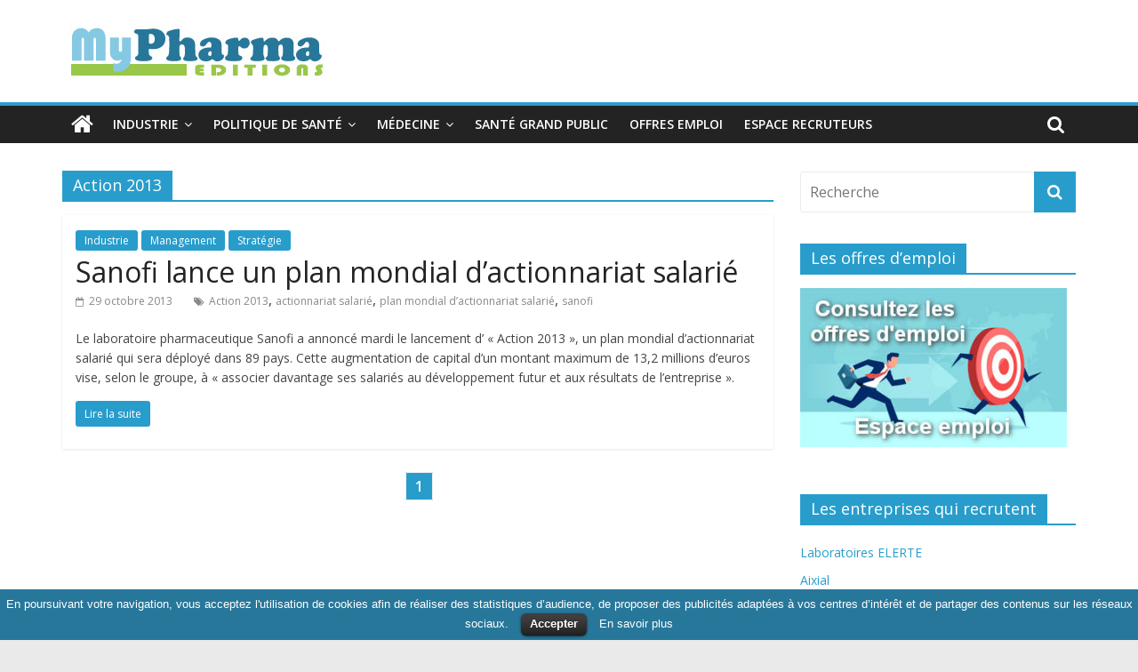

--- FILE ---
content_type: text/html; charset=UTF-8
request_url: https://www.mypharma-editions.com/tags/action-2013
body_size: 9682
content:
<!DOCTYPE html>
<html lang="fr-FR"
	prefix="og: https://ogp.me/ns#" >
<head>
	<meta charset="UTF-8"/>
	<meta name="viewport" content="width=device-width, initial-scale=1">
	<link rel="profile" href="http://gmpg.org/xfn/11"/>
	<title>Action 2013 | MyPharma Editions</title>

		<!-- All in One SEO 4.0.18 -->
		<meta name="description" content="#"/>
		<link rel="canonical" href="https://www.mypharma-editions.com/tags/action-2013" />
		<script type="application/ld+json" class="aioseo-schema">
			{"@context":"https:\/\/schema.org","@graph":[{"@type":"WebSite","@id":"https:\/\/www.mypharma-editions.com\/#website","url":"https:\/\/www.mypharma-editions.com\/","name":"MyPharma Editions","description":"L'Info Industrie & Politique de Sant\u00e9","publisher":{"@id":"https:\/\/www.mypharma-editions.com\/#organization"}},{"@type":"Organization","@id":"https:\/\/www.mypharma-editions.com\/#organization","name":"MyPharma Editions","url":"https:\/\/www.mypharma-editions.com\/","logo":{"@type":"ImageObject","@id":"https:\/\/www.mypharma-editions.com\/#organizationLogo","url":"https:\/\/www.mypharma-editions.com\/wordpress\/wp-content\/uploads\/2023\/01\/logo_mpe.jpg","width":"300","height":"70"},"image":{"@id":"https:\/\/www.mypharma-editions.com\/#organizationLogo"}},{"@type":"BreadcrumbList","@id":"https:\/\/www.mypharma-editions.com\/tags\/action-2013\/#breadcrumblist","itemListElement":[{"@type":"ListItem","@id":"https:\/\/www.mypharma-editions.com\/#listItem","position":"1","item":{"@id":"https:\/\/www.mypharma-editions.com\/#item","name":"Accueil","description":"MyPharma Editions propose l'essentiel de l'actualit\u00e9 et des offres d'emploi des secteurs de l'industrie pharmaceutique, des biotechs et de la recherche.","url":"https:\/\/www.mypharma-editions.com\/"},"nextItem":"https:\/\/www.mypharma-editions.com\/tags\/action-2013#listItem"},{"@type":"ListItem","@id":"https:\/\/www.mypharma-editions.com\/tags\/action-2013#listItem","position":"2","item":{"@id":"https:\/\/www.mypharma-editions.com\/tags\/action-2013#item","name":"Action 2013","description":"#","url":"https:\/\/www.mypharma-editions.com\/tags\/action-2013"},"previousItem":"https:\/\/www.mypharma-editions.com\/#listItem"}]},{"@type":"CollectionPage","@id":"https:\/\/www.mypharma-editions.com\/tags\/action-2013\/#collectionpage","url":"https:\/\/www.mypharma-editions.com\/tags\/action-2013\/","name":"Action 2013 | MyPharma Editions","description":"#","inLanguage":"fr-FR","isPartOf":{"@id":"https:\/\/www.mypharma-editions.com\/#website"},"breadcrumb":{"@id":"https:\/\/www.mypharma-editions.com\/tags\/action-2013\/#breadcrumblist"}}]}
		</script>
		<!-- All in One SEO -->

<link rel='dns-prefetch' href='//fonts.googleapis.com' />
<link rel='dns-prefetch' href='//s.w.org' />
<link rel="alternate" type="application/rss+xml" title="MyPharma Editions &raquo; Flux" href="https://www.mypharma-editions.com/feed" />
<link rel="alternate" type="application/rss+xml" title="MyPharma Editions &raquo; Flux des commentaires" href="https://www.mypharma-editions.com/comments/feed" />
<link rel="alternate" type="application/rss+xml" title="MyPharma Editions &raquo; Flux de l’étiquette Action 2013" href="https://www.mypharma-editions.com/tags/action-2013/feed" />
		<script type="text/javascript">
			window._wpemojiSettings = {"baseUrl":"https:\/\/s.w.org\/images\/core\/emoji\/11\/72x72\/","ext":".png","svgUrl":"https:\/\/s.w.org\/images\/core\/emoji\/11\/svg\/","svgExt":".svg","source":{"concatemoji":"https:\/\/www.mypharma-editions.com\/wordpress\/wp-includes\/js\/wp-emoji-release.min.js?ver=5.0.18"}};
			!function(e,a,t){var n,r,o,i=a.createElement("canvas"),p=i.getContext&&i.getContext("2d");function s(e,t){var a=String.fromCharCode;p.clearRect(0,0,i.width,i.height),p.fillText(a.apply(this,e),0,0);e=i.toDataURL();return p.clearRect(0,0,i.width,i.height),p.fillText(a.apply(this,t),0,0),e===i.toDataURL()}function c(e){var t=a.createElement("script");t.src=e,t.defer=t.type="text/javascript",a.getElementsByTagName("head")[0].appendChild(t)}for(o=Array("flag","emoji"),t.supports={everything:!0,everythingExceptFlag:!0},r=0;r<o.length;r++)t.supports[o[r]]=function(e){if(!p||!p.fillText)return!1;switch(p.textBaseline="top",p.font="600 32px Arial",e){case"flag":return s([55356,56826,55356,56819],[55356,56826,8203,55356,56819])?!1:!s([55356,57332,56128,56423,56128,56418,56128,56421,56128,56430,56128,56423,56128,56447],[55356,57332,8203,56128,56423,8203,56128,56418,8203,56128,56421,8203,56128,56430,8203,56128,56423,8203,56128,56447]);case"emoji":return!s([55358,56760,9792,65039],[55358,56760,8203,9792,65039])}return!1}(o[r]),t.supports.everything=t.supports.everything&&t.supports[o[r]],"flag"!==o[r]&&(t.supports.everythingExceptFlag=t.supports.everythingExceptFlag&&t.supports[o[r]]);t.supports.everythingExceptFlag=t.supports.everythingExceptFlag&&!t.supports.flag,t.DOMReady=!1,t.readyCallback=function(){t.DOMReady=!0},t.supports.everything||(n=function(){t.readyCallback()},a.addEventListener?(a.addEventListener("DOMContentLoaded",n,!1),e.addEventListener("load",n,!1)):(e.attachEvent("onload",n),a.attachEvent("onreadystatechange",function(){"complete"===a.readyState&&t.readyCallback()})),(n=t.source||{}).concatemoji?c(n.concatemoji):n.wpemoji&&n.twemoji&&(c(n.twemoji),c(n.wpemoji)))}(window,document,window._wpemojiSettings);
		</script>
		<style type="text/css">
img.wp-smiley,
img.emoji {
	display: inline !important;
	border: none !important;
	box-shadow: none !important;
	height: 1em !important;
	width: 1em !important;
	margin: 0 .07em !important;
	vertical-align: -0.1em !important;
	background: none !important;
	padding: 0 !important;
}
</style>
<link rel='stylesheet' id='wp-block-library-css'  href='https://www.mypharma-editions.com/wordpress/wp-includes/css/dist/block-library/style.min.css?ver=5.0.18' type='text/css' media='all' />
<link rel='stylesheet' id='wp-block-library-theme-css'  href='https://www.mypharma-editions.com/wordpress/wp-includes/css/dist/block-library/theme.min.css?ver=5.0.18' type='text/css' media='all' />
<link rel='stylesheet' id='cookielawinfo-style-css'  href='https://www.mypharma-editions.com/wordpress/wp-content/plugins/cookie-law-info/css/cli-style.css?ver=1.5.3' type='text/css' media='all' />
<link rel='stylesheet' id='wp-pagenavi-css'  href='https://www.mypharma-editions.com/wordpress/wp-content/plugins/wp-pagenavi/pagenavi-css.css?ver=2.70' type='text/css' media='all' />
<link rel='stylesheet' id='chld_thm_cfg_parent-css'  href='https://www.mypharma-editions.com/wordpress/wp-content/themes/colormag/style.css?ver=5.0.18' type='text/css' media='all' />
<link rel='stylesheet' id='colormag_google_fonts-css'  href='//fonts.googleapis.com/css?family=Open+Sans%3A400%2C600&#038;ver=5.0.18' type='text/css' media='all' />
<link rel='stylesheet' id='colormag_style-css'  href='https://www.mypharma-editions.com/wordpress/wp-content/themes/colormag-child/style.css?ver=5.0.18' type='text/css' media='all' />
<link rel='stylesheet' id='colormag-fontawesome-css'  href='https://www.mypharma-editions.com/wordpress/wp-content/themes/colormag/fontawesome/css/font-awesome.css?ver=4.2.1' type='text/css' media='all' />
<script type='text/javascript' src='https://www.mypharma-editions.com/wordpress/wp-includes/js/jquery/jquery.js?ver=1.12.4'></script>
<script type='text/javascript' src='https://www.mypharma-editions.com/wordpress/wp-includes/js/jquery/jquery-migrate.min.js?ver=1.4.1'></script>
<script type='text/javascript' src='https://www.mypharma-editions.com/wordpress/wp-content/plugins/cookie-law-info/js/cookielawinfo.js?ver=1.5.3'></script>
<!--[if lte IE 8]>
<script type='text/javascript' src='https://www.mypharma-editions.com/wordpress/wp-content/themes/colormag/js/html5shiv.min.js?ver=5.0.18'></script>
<![endif]-->
<link rel='https://api.w.org/' href='https://www.mypharma-editions.com/wp-json/' />
<link rel="EditURI" type="application/rsd+xml" title="RSD" href="https://www.mypharma-editions.com/wordpress/xmlrpc.php?rsd" />
<meta name="generator" content="WordPress 5.0.18" />

		<!-- GA Google Analytics @ https://m0n.co/ga -->
		<script async src="https://www.googletagmanager.com/gtag/js?id=UA-1623472-8"></script>
		<script>
			window.dataLayer = window.dataLayer || [];
			function gtag(){dataLayer.push(arguments);}
			gtag('js', new Date());
			gtag('config', 'UA-1623472-8');
		</script>

	<link rel="icon" href="https://www.mypharma-editions.com/wordpress/wp-content/uploads/2023/01/cropped-logo_mpe-32x32.jpg" sizes="32x32" />
<link rel="icon" href="https://www.mypharma-editions.com/wordpress/wp-content/uploads/2023/01/cropped-logo_mpe-192x192.jpg" sizes="192x192" />
<link rel="apple-touch-icon-precomposed" href="https://www.mypharma-editions.com/wordpress/wp-content/uploads/2023/01/cropped-logo_mpe-180x180.jpg" />
<meta name="msapplication-TileImage" content="https://www.mypharma-editions.com/wordpress/wp-content/uploads/2023/01/cropped-logo_mpe-270x270.jpg" />
		<style type="text/css" id="wp-custom-css">
			.author{
display:none;
}		</style>
	</head>

<body class="archive tag tag-action-2013 tag-10670 wp-custom-logo wp-embed-responsive  wide">



<div id="page" class="hfeed site">
	<a class="skip-link screen-reader-text" href="#main">Skip to content</a>

	
	
	<header id="masthead" class="site-header clearfix ">
		<div id="header-text-nav-container" class="clearfix">

			
			
			
		<div class="inner-wrap">

			<div id="header-text-nav-wrap" class="clearfix">
				<div id="header-left-section">
											<div id="header-logo-image">
							<a href="https://www.mypharma-editions.com/" class="custom-logo-link" rel="home" itemprop="url"><img width="300" height="70" src="https://www.mypharma-editions.com/wordpress/wp-content/uploads/2023/01/logo_mpe.jpg" class="custom-logo" alt="MyPharma Editions" itemprop="logo" srcset="https://www.mypharma-editions.com/wordpress/wp-content/uploads/2023/01/logo_mpe.jpg 300w, https://www.mypharma-editions.com/wordpress/wp-content/uploads/2023/01/logo_mpe-150x35.jpg 150w" sizes="(max-width: 300px) 100vw, 300px" /></a>						</div><!-- #header-logo-image -->
											<div id="header-text" class="screen-reader-text">
													<h3 id="site-title">
								<a href="https://www.mypharma-editions.com/" title="MyPharma Editions" rel="home">MyPharma Editions</a>
							</h3>
																		<p id="site-description">L&#039;Info Industrie &amp; Politique de Santé</p>
						<!-- #site-description -->
					</div><!-- #header-text -->
				</div><!-- #header-left-section -->
				<div id="header-right-section">
									</div><!-- #header-right-section -->

			</div><!-- #header-text-nav-wrap -->

		</div><!-- .inner-wrap -->

		
			
			
		<nav id="site-navigation" class="main-navigation clearfix" role="navigation">
			<div class="inner-wrap clearfix">
				
					<div class="home-icon">
						<a href="https://www.mypharma-editions.com/" title="MyPharma Editions"><i class="fa fa-home"></i></a>
					</div>

					
									<div class="search-random-icons-container">
													<div class="top-search-wrap">
								<i class="fa fa-search search-top"></i>
								<div class="search-form-top">
									<form action="https://www.mypharma-editions.com/" class="search-form searchform clearfix" method="get">
   <div class="search-wrap">
      <input type="text" placeholder="Recherche" class="s field" name="s">
      <button class="search-icon" type="submit"></button>
   </div>
</form><!-- .searchform -->								</div>
							</div>
											</div>
				
				<p class="menu-toggle"></p>
				<div class="menu-primary-container"><ul id="menu-menu-myp" class="menu"><li id="menu-item-59521" class="menu-item menu-item-type-taxonomy menu-item-object-category menu-item-has-children menu-item-59521"><a href="https://www.mypharma-editions.com/industrie">Industrie</a>
<ul class="sub-menu">
	<li id="menu-item-59889" class="menu-item menu-item-type-taxonomy menu-item-object-category menu-item-59889"><a href="https://www.mypharma-editions.com/a-la-une">A la Une</a></li>
	<li id="menu-item-59538" class="menu-item menu-item-type-taxonomy menu-item-object-category menu-item-59538"><a href="https://www.mypharma-editions.com/industrie/produits">Produits</a></li>
	<li id="menu-item-59529" class="menu-item menu-item-type-taxonomy menu-item-object-category menu-item-59529"><a href="https://www.mypharma-editions.com/industrie/strategie">Stratégie</a></li>
	<li id="menu-item-59522" class="menu-item menu-item-type-taxonomy menu-item-object-category menu-item-59522"><a href="https://www.mypharma-editions.com/industrie/biotechs">Biotechs &#8211; Medtechs</a></li>
	<li id="menu-item-59523" class="menu-item menu-item-type-taxonomy menu-item-object-category menu-item-59523"><a href="https://www.mypharma-editions.com/nominations">Nominations</a></li>
	<li id="menu-item-59539" class="menu-item menu-item-type-taxonomy menu-item-object-category menu-item-59539"><a href="https://www.mypharma-editions.com/documents">Documents</a></li>
</ul>
</li>
<li id="menu-item-59524" class="menu-item menu-item-type-taxonomy menu-item-object-category menu-item-has-children menu-item-59524"><a href="https://www.mypharma-editions.com/politique-sante">Politique de santé</a>
<ul class="sub-menu">
	<li id="menu-item-59528" class="menu-item menu-item-type-taxonomy menu-item-object-category menu-item-59528"><a href="https://www.mypharma-editions.com/politique-sante/politique-medicament">Politique du médicament</a></li>
	<li id="menu-item-59525" class="menu-item menu-item-type-taxonomy menu-item-object-category menu-item-59525"><a href="https://www.mypharma-editions.com/politique-sante/assurance-maladie">Assurance maladie</a></li>
	<li id="menu-item-59526" class="menu-item menu-item-type-taxonomy menu-item-object-category menu-item-59526"><a href="https://www.mypharma-editions.com/politique-sante/hopital">Hôpital &#8211; Médecins</a></li>
	<li id="menu-item-59892" class="menu-item menu-item-type-taxonomy menu-item-object-category menu-item-59892"><a href="https://www.mypharma-editions.com/politique-sante/sante-publique">Santé publique</a></li>
</ul>
</li>
<li id="menu-item-59531" class="menu-item menu-item-type-taxonomy menu-item-object-category menu-item-has-children menu-item-59531"><a href="https://www.mypharma-editions.com/medecine">Médecine</a>
<ul class="sub-menu">
	<li id="menu-item-59535" class="menu-item menu-item-type-taxonomy menu-item-object-category menu-item-59535"><a href="https://www.mypharma-editions.com/medecine/recherche">Recherche</a></li>
	<li id="menu-item-59536" class="menu-item menu-item-type-taxonomy menu-item-object-category menu-item-59536"><a href="https://www.mypharma-editions.com/medecine/cancer">Cancer</a></li>
	<li id="menu-item-59532" class="menu-item menu-item-type-taxonomy menu-item-object-category menu-item-59532"><a href="https://www.mypharma-editions.com/medecine/alzheimer">Alzheimer</a></li>
	<li id="menu-item-59533" class="menu-item menu-item-type-taxonomy menu-item-object-category menu-item-59533"><a href="https://www.mypharma-editions.com/medecine/diabete">Diabète</a></li>
	<li id="menu-item-59534" class="menu-item menu-item-type-taxonomy menu-item-object-category menu-item-59534"><a href="https://www.mypharma-editions.com/medecine/vih">VIH</a></li>
	<li id="menu-item-59527" class="menu-item menu-item-type-taxonomy menu-item-object-category menu-item-59527"><a href="https://www.mypharma-editions.com/medecine/e-sante">E-santé</a></li>
</ul>
</li>
<li id="menu-item-59530" class="menu-item menu-item-type-taxonomy menu-item-object-category menu-item-59530"><a href="https://www.mypharma-editions.com/sante-grand-public">Santé grand public</a></li>
<li id="menu-item-59537" class="menu-item menu-item-type-custom menu-item-object-custom menu-item-59537"><a title="Consulter les offres d&#8217;emploi" href="https://www.emploi.mypharma-editions.com">Offres emploi</a></li>
<li id="menu-item-59580" class="menu-item menu-item-type-custom menu-item-object-custom menu-item-59580"><a href="https://www.emploi.mypharma-editions.com/espace-recruteur">Espace recruteurs</a></li>
</ul></div>
			</div>
		</nav>

		
		</div><!-- #header-text-nav-container -->

		
	</header>

		
	<div id="main" class="clearfix">
		<div class="inner-wrap clearfix">

	
	<div id="primary">
		<div id="content" class="clearfix">

			
				<header class="page-header">
               					<h1 class="page-title">
               <span>
						Action 2013					</span></h1>
                  									</header><!-- .page-header -->

            <div class="article-container">

   				
   				
   					
<article id="post-33231" class="post-33231 post type-post status-publish format-standard hentry category-industrie category-management category-strategie tag-action-2013 tag-actionnariat-salarie tag-plan-mondial-dactionnariat-salarie tag-sanofi">
   
   
   <div class="article-content clearfix">

      
      <div class="above-entry-meta"><span class="cat-links"><a href="https://www.mypharma-editions.com/industrie"  rel="category tag">Industrie</a>&nbsp;<a href="https://www.mypharma-editions.com/industrie/management"  rel="category tag">Management</a>&nbsp;<a href="https://www.mypharma-editions.com/industrie/strategie"  rel="category tag">Stratégie</a>&nbsp;</span></div>
      <header class="entry-header">
         <h2 class="entry-title">
            <a href="https://www.mypharma-editions.com/sanofi-lance-un-plan-mondial-dactionnariat-salarie" title="Sanofi lance un plan mondial d’actionnariat salarié">Sanofi lance un plan mondial d’actionnariat salarié</a>
         </h2>
      </header>

      <div class="below-entry-meta">
			<span class="posted-on"><a href="https://www.mypharma-editions.com/sanofi-lance-un-plan-mondial-dactionnariat-salarie" title="19:45" rel="bookmark"><i class="fa fa-calendar-o"></i> <time class="entry-date published updated" datetime="2013-10-29T19:45:11+00:00">29 octobre 2013</time></a></span>
			<span class="byline">
				<span class="author vcard">
					<i class="fa fa-user"></i>
					<a class="url fn n"
					   href="https://www.mypharma-editions.com/author/morgdave"
					   title="Rédaction">Rédaction					</a>
				</span>
			</span>

			<span class="tag-links"><i class="fa fa-tags"></i><a href="https://www.mypharma-editions.com/tags/action-2013" rel="tag">Action 2013</a>, <a href="https://www.mypharma-editions.com/tags/actionnariat-salarie" rel="tag">actionnariat salarié</a>, <a href="https://www.mypharma-editions.com/tags/plan-mondial-dactionnariat-salarie" rel="tag">plan mondial d’actionnariat salarié</a>, <a href="https://www.mypharma-editions.com/tags/sanofi" rel="tag">sanofi</a></span></div>
      <div class="entry-content clearfix">
         <p>Le laboratoire pharmaceutique Sanofi  a annoncé mardi le lancement d’ « Action 2013 », un plan mondial d’actionnariat salarié qui sera déployé dans 89 pays. Cette augmentation de capital d&rsquo;un montant maximum de 13,2 millions d’euros vise, selon le groupe, à « associer davantage ses salariés au développement futur et aux résultats de l’entreprise ».</p>
         <a class="more-link" title="Sanofi lance un plan mondial d’actionnariat salarié" href="https://www.mypharma-editions.com/sanofi-lance-un-plan-mondial-dactionnariat-salarie"><span>Lire la suite</span></a>
      </div>

   </div>

   </article>
   				
            </div>

				
<div class='wp-pagenavi' role='navigation'>
<span aria-current='page' class='current'>1</span>
</div>
			
		</div><!-- #content -->
	</div><!-- #primary -->

	
<div id="secondary">
			
		<aside id="search-4" class="widget widget_search clearfix"><form action="https://www.mypharma-editions.com/" class="search-form searchform clearfix" method="get">
   <div class="search-wrap">
      <input type="text" placeholder="Recherche" class="s field" name="s">
      <button class="search-icon" type="submit"></button>
   </div>
</form><!-- .searchform --></aside><aside id="media_image-3" class="widget widget_media_image clearfix"><h3 class="widget-title"><span>Les offres d&#8217;emploi</span></h3><a href="https://www.emploi.mypharma-editions.com"><img width="300" height="179" src="https://www.mypharma-editions.com/wordpress/wp-content/uploads/2023/01/Appel-Emploi-300x179.jpeg" class="image wp-image-59519  attachment-medium size-medium" alt="Consultez les offres d&#039;emploi" style="max-width: 100%; height: auto;" title="Consultez les offres d&#039;emploi" srcset="https://www.mypharma-editions.com/wordpress/wp-content/uploads/2023/01/Appel-Emploi-300x179.jpeg 300w, https://www.mypharma-editions.com/wordpress/wp-content/uploads/2023/01/Appel-Emploi-150x90.jpeg 150w, https://www.mypharma-editions.com/wordpress/wp-content/uploads/2023/01/Appel-Emploi.jpeg 340w" sizes="(max-width: 300px) 100vw, 300px" /></a></aside><aside id="nav_menu-8" class="widget widget_nav_menu clearfix"><h3 class="widget-title"><span>Les entreprises qui recrutent</span></h3><div class="menu-ils-recrutents-sur-mypharma-container"><ul id="menu-ils-recrutents-sur-mypharma" class="menu"><li id="menu-item-59626" class="menu-item menu-item-type-custom menu-item-object-custom menu-item-59626"><a href="https://www.emploi.mypharma-editions.com/company/laboratoires-elerte">Laboratoires ELERTE</a></li>
<li id="menu-item-59612" class="menu-item menu-item-type-custom menu-item-object-custom menu-item-59612"><a href="https://www.emploi.mypharma-editions.com/company/aixial">Aixial</a></li>
<li id="menu-item-59623" class="menu-item menu-item-type-custom menu-item-object-custom menu-item-59623"><a href="https://www.emploi.mypharma-editions.com/company/pharmelis">Pharmélis</a></li>
<li id="menu-item-59616" class="menu-item menu-item-type-custom menu-item-object-custom menu-item-59616"><a href="https://www.emploi.mypharma-editions.com/company/hays-life">Hays Life Sciences</a></li>
<li id="menu-item-59620" class="menu-item menu-item-type-custom menu-item-object-custom menu-item-59620"><a href="https://www.emploi.mypharma-editions.com/company/manpower">Manpower</a></li>
<li id="menu-item-59621" class="menu-item menu-item-type-custom menu-item-object-custom menu-item-59621"><a href="https://www.emploi.mypharma-editions.com/company/michael">Michael Page</a></li>
<li id="menu-item-59622" class="menu-item menu-item-type-custom menu-item-object-custom menu-item-59622"><a href="https://www.emploi.mypharma-editions.com/company/page">Page Personnel</a></li>
<li id="menu-item-59617" class="menu-item menu-item-type-custom menu-item-object-custom menu-item-59617"><a href="https://www.emploi.mypharma-editions.com/company/hays-sante">Hays Santé</a></li>
<li id="menu-item-59614" class="menu-item menu-item-type-custom menu-item-object-custom menu-item-59614"><a href="https://www.emploi.mypharma-editions.com/company/anses">Anses</a></li>
</ul></div></aside><aside id="media_image-4" class="widget widget_media_image clearfix"><h3 class="widget-title"><span>Alertes emploi</span></h3><a href="https://www.mypharma-editions.com/alertes-emploi"><img width="300" height="187" src="https://www.mypharma-editions.com/wordpress/wp-content/uploads/2023/01/alerte-emploi-3-300x187.jpg" class="image wp-image-59520  attachment-medium size-medium" alt="Alertes emploi" style="max-width: 100%; height: auto;" title="Alertes emploi" srcset="https://www.mypharma-editions.com/wordpress/wp-content/uploads/2023/01/alerte-emploi-3-300x187.jpg 300w, https://www.mypharma-editions.com/wordpress/wp-content/uploads/2023/01/alerte-emploi-3-150x93.jpg 150w, https://www.mypharma-editions.com/wordpress/wp-content/uploads/2023/01/alerte-emploi-3.jpg 313w" sizes="(max-width: 300px) 100vw, 300px" /></a></aside><aside id="rss-3" class="widget widget_rss clearfix"><h3 class="widget-title"><span><a class="rsswidget" href="https://www.emploi.mypharma-editions.com/?feed=job_feed"><img class="rss-widget-icon" style="border:0" width="14" height="14" src="https://www.mypharma-editions.com/wordpress/wp-includes/images/rss.png" alt="RSS" /></a> <a class="rsswidget" href="https://www.emploi.mypharma-editions.com/">Les dernières offres d&#8217;emploi</a></span></h3><ul><li><a class='rsswidget' href='https://www.emploi.mypharma-editions.com/poste/charge-affaires-reglementaires-sanofi-ambares-power'>Chargé affaires réglementaires H/F (Sanofi Ambarès)</a></li><li><a class='rsswidget' href='https://www.emploi.mypharma-editions.com/poste/ingenieur-rd-chimie-inorganique-aubervilliers-power'>Ingénieur R&amp;D en chimie inorganique H/F (Aubervilliers)</a></li><li><a class='rsswidget' href='https://www.emploi.mypharma-editions.com/poste/aide-laborantin-temps-partiel-calais-power'>Aide-laborantin temps partiel H/F (Calais)</a></li><li><a class='rsswidget' href='https://www.emploi.mypharma-editions.com/poste/biostatisticien-h-f-paris-cdi-hays'>Biostatisticien H/F (Paris) CDI</a></li><li><a class='rsswidget' href='https://www.emploi.mypharma-editions.com/poste/technicien-qualification-validation-monts-power'>Technicien Qualification / Validation H/F (Monts)</a></li><li><a class='rsswidget' href='https://www.emploi.mypharma-editions.com/poste/technicien-chimiste-developpement-et-validation-bordeaux-power'>Technicien chimiste développement et validation H/F (Bordeaux)</a></li><li><a class='rsswidget' href='https://www.emploi.mypharma-editions.com/poste/pharmacien-assurance-qualite-produits-alby-sur-cheran-power'>Pharmacien assurance qualité produits H/F (Alby-sur-Chéran)</a></li><li><a class='rsswidget' href='https://www.emploi.mypharma-editions.com/poste/ingenieur-genie-des-procedes-manager-relais-bordeaux-power'>Ingénieur génie des procédés Manager relais H/F (Bordeaux)</a></li><li><a class='rsswidget' href='https://www.emploi.mypharma-editions.com/poste/conducteur-de-ligne-pharmaceutique-aulnay-sous-bois-power'>Conducteur de ligne pharmaceutique H/F (Aulnay-sous-Bois)</a></li><li><a class='rsswidget' href='https://www.emploi.mypharma-editions.com/poste/technicien-controle-qualite-microbiologie-marcy-etoile-power'>Technicien contrôle qualité pharmaceutique H/F (Marcy-Etoile)</a></li></ul></aside><aside id="colormag_featured_posts_vertical_widget-3" class="widget widget_featured_posts widget_featured_posts_vertical widget_featured_meta clearfix">		<h3 class="widget-title" style="border-bottom-color:#727272;"><span style="background-color:#727272;">E-santé</span></h3>								<div class="first-post">			<div class="single-article clearfix">
				<figure><a href="https://www.mypharma-editions.com/owkin-lance-atlantis-un-vaste-programme-de-recherche-de-donnees-multimodales-sur-les-patients-dans-7-pays-et-11-domaines-therapeutiques" title="Owkin lance ATLANTIS : un vaste programme de recherche de données multimodales sur les patients dans 7 pays et 11 domaines thérapeutiques"><img width="307" height="205" src="https://www.mypharma-editions.com/wordpress/wp-content/uploads/2022/12/2022-11-30_105433-e1688379950945.jpg" class="attachment-colormag-featured-post-medium size-colormag-featured-post-medium wp-post-image" alt="Owkin lance ATLANTIS : un vaste programme de recherche de données multimodales sur les patients dans 7 pays et 11 domaines thérapeutiques" title="Owkin lance ATLANTIS : un vaste programme de recherche de données multimodales sur les patients dans 7 pays et 11 domaines thérapeutiques" /></a></figure>				<div class="article-content">
					<div class="above-entry-meta"><span class="cat-links"><a href="https://www.mypharma-editions.com/industrie/biotechs"  rel="category tag">Biotechs - Medtechs</a>&nbsp;<a href="https://www.mypharma-editions.com/medecine/e-sante" style="background:#727272" rel="category tag">E-santé</a>&nbsp;<a href="https://www.mypharma-editions.com/industrie"  rel="category tag">Industrie</a>&nbsp;<a href="https://www.mypharma-editions.com/medecine/recherche" style="background:#dbd700" rel="category tag">Recherche</a>&nbsp;</span></div>					<h3 class="entry-title">
						<a href="https://www.mypharma-editions.com/owkin-lance-atlantis-un-vaste-programme-de-recherche-de-donnees-multimodales-sur-les-patients-dans-7-pays-et-11-domaines-therapeutiques" title="Owkin lance ATLANTIS : un vaste programme de recherche de données multimodales sur les patients dans 7 pays et 11 domaines thérapeutiques">Owkin lance ATLANTIS : un vaste programme de recherche de données multimodales sur les patients dans 7 pays et 11 domaines thérapeutiques</a>
					</h3>
					<div class="below-entry-meta">
						<span class="posted-on"><a href="https://www.mypharma-editions.com/owkin-lance-atlantis-un-vaste-programme-de-recherche-de-donnees-multimodales-sur-les-patients-dans-7-pays-et-11-domaines-therapeutiques" title="12:35" rel="bookmark"><i class="fa fa-calendar-o"></i> <time class="entry-date published updated" datetime="2025-02-28T12:35:47+00:00">28 février 2025</time></a></span>						<span class="byline"><span class="author vcard"><i class="fa fa-user"></i><a class="url fn n" href="https://www.mypharma-editions.com/author/morgdave" title="Rédaction">Rédaction</a></span></span>
											</div>
											<div class="entry-content">
							<p>Owkin, pionnier de l&rsquo;IA agentique pour décrypter les complexités de la biologie, a lancé un programme complet de découverte de</p>
						</div>
									</div>

			</div>
			</div>									<div class="following-post">			<div class="single-article clearfix">
				<figure><a href="https://www.mypharma-editions.com/e-sante-24-nouvelles-startups-prometteuses-rejoignent-la-seconde-edition-du-programme-hiit" title="E-santé : 24 nouvelles startups prometteuses rejoignent la seconde édition du programme HIIT"><img width="130" height="90" src="https://www.mypharma-editions.com/wordpress/wp-content/uploads/2023/05/e-sante-130x90.jpeg" class="attachment-colormag-featured-post-small size-colormag-featured-post-small wp-post-image" alt="E-santé : 24 nouvelles startups prometteuses rejoignent la seconde édition du programme HIIT" title="E-santé : 24 nouvelles startups prometteuses rejoignent la seconde édition du programme HIIT" srcset="https://www.mypharma-editions.com/wordpress/wp-content/uploads/2023/05/e-sante-130x90.jpeg 130w, https://www.mypharma-editions.com/wordpress/wp-content/uploads/2023/05/e-sante-392x272.jpeg 392w" sizes="(max-width: 130px) 100vw, 130px" /></a></figure>				<div class="article-content">
					<div class="above-entry-meta"><span class="cat-links"><a href="https://www.mypharma-editions.com/industrie/biotechs"  rel="category tag">Biotechs - Medtechs</a>&nbsp;<a href="https://www.mypharma-editions.com/medecine/e-sante" style="background:#727272" rel="category tag">E-santé</a>&nbsp;</span></div>					<h3 class="entry-title">
						<a href="https://www.mypharma-editions.com/e-sante-24-nouvelles-startups-prometteuses-rejoignent-la-seconde-edition-du-programme-hiit" title="E-santé : 24 nouvelles startups prometteuses rejoignent la seconde édition du programme HIIT">E-santé : 24 nouvelles startups prometteuses rejoignent la seconde édition du programme HIIT</a>
					</h3>
					<div class="below-entry-meta">
						<span class="posted-on"><a href="https://www.mypharma-editions.com/e-sante-24-nouvelles-startups-prometteuses-rejoignent-la-seconde-edition-du-programme-hiit" title="12:50" rel="bookmark"><i class="fa fa-calendar-o"></i> <time class="entry-date published updated" datetime="2024-03-06T12:50:04+00:00">6 mars 2024</time></a></span>						<span class="byline"><span class="author vcard"><i class="fa fa-user"></i><a class="url fn n" href="https://www.mypharma-editions.com/author/morgdave" title="Rédaction">Rédaction</a></span></span>
											</div>
									</div>

			</div>
															<div class="single-article clearfix">
				<figure><a href="https://www.mypharma-editions.com/sanofi-lancement-daccelrare-une-ia-made-in-france-pour-accelerer-le-pre-diagnostic-des-patients-atteints-de-maladie-rare" title="Sanofi : lancement d’accelRare, une IA « Made in France » pour accélérer le pré-diagnostic des patients atteints de maladie rare"><img width="130" height="87" src="https://www.mypharma-editions.com/wordpress/wp-content/uploads/2022/12/2022-11-30_105433-e1688379950945.jpg" class="attachment-colormag-featured-post-small size-colormag-featured-post-small wp-post-image" alt="Sanofi : lancement d’accelRare, une IA « Made in France » pour accélérer le pré-diagnostic des patients atteints de maladie rare" title="Sanofi : lancement d’accelRare, une IA « Made in France » pour accélérer le pré-diagnostic des patients atteints de maladie rare" /></a></figure>				<div class="article-content">
					<div class="above-entry-meta"><span class="cat-links"><a href="https://www.mypharma-editions.com/a-la-une"  rel="category tag">A la Une</a>&nbsp;<a href="https://www.mypharma-editions.com/medecine/e-sante" style="background:#727272" rel="category tag">E-santé</a>&nbsp;<a href="https://www.mypharma-editions.com/industrie"  rel="category tag">Industrie</a>&nbsp;</span></div>					<h3 class="entry-title">
						<a href="https://www.mypharma-editions.com/sanofi-lancement-daccelrare-une-ia-made-in-france-pour-accelerer-le-pre-diagnostic-des-patients-atteints-de-maladie-rare" title="Sanofi : lancement d’accelRare, une IA « Made in France » pour accélérer le pré-diagnostic des patients atteints de maladie rare">Sanofi : lancement d’accelRare, une IA « Made in France » pour accélérer le pré-diagnostic des patients atteints de maladie rare</a>
					</h3>
					<div class="below-entry-meta">
						<span class="posted-on"><a href="https://www.mypharma-editions.com/sanofi-lancement-daccelrare-une-ia-made-in-france-pour-accelerer-le-pre-diagnostic-des-patients-atteints-de-maladie-rare" title="15:45" rel="bookmark"><i class="fa fa-calendar-o"></i> <time class="entry-date published" datetime="2024-02-29T15:45:39+00:00">29 février 2024</time><time class="updated" datetime="2024-03-01T12:10:08+00:00">1 mars 2024</time></a></span>						<span class="byline"><span class="author vcard"><i class="fa fa-user"></i><a class="url fn n" href="https://www.mypharma-editions.com/author/morgdave" title="Rédaction">Rédaction</a></span></span>
											</div>
									</div>

			</div>
						</div>		</aside><aside id="colormag_featured_posts_vertical_widget-7" class="widget widget_featured_posts widget_featured_posts_vertical widget_featured_meta clearfix">		<h3 class="widget-title" style="border-bottom-color:;"><span style="background-color:;">Santé grand public</span></h3>								<div class="first-post">			<div class="single-article clearfix">
				<figure><a href="https://www.mypharma-editions.com/preservatifs-personnalises-le-buzz-marketing-des-marques-engagees" title="Préservatifs personnalisés : le buzz marketing des marques engagées"><img width="390" height="205" src="https://www.mypharma-editions.com/wordpress/wp-content/uploads/2025/12/Préservatifs-390x205.png" class="attachment-colormag-featured-post-medium size-colormag-featured-post-medium wp-post-image" alt="Préservatifs personnalisés : le buzz marketing des marques engagées" title="Préservatifs personnalisés : le buzz marketing des marques engagées" /></a></figure>				<div class="article-content">
					<div class="above-entry-meta"><span class="cat-links"><a href="https://www.mypharma-editions.com/sante-grand-public"  rel="category tag">Santé grand public</a>&nbsp;</span></div>					<h3 class="entry-title">
						<a href="https://www.mypharma-editions.com/preservatifs-personnalises-le-buzz-marketing-des-marques-engagees" title="Préservatifs personnalisés : le buzz marketing des marques engagées">Préservatifs personnalisés : le buzz marketing des marques engagées</a>
					</h3>
					<div class="below-entry-meta">
						<span class="posted-on"><a href="https://www.mypharma-editions.com/preservatifs-personnalises-le-buzz-marketing-des-marques-engagees" title="13:12" rel="bookmark"><i class="fa fa-calendar-o"></i> <time class="entry-date published updated" datetime="2025-12-31T13:12:35+00:00">31 décembre 2025</time></a></span>						<span class="byline"><span class="author vcard"><i class="fa fa-user"></i><a class="url fn n" href="https://www.mypharma-editions.com/author/morgdave" title="Rédaction">Rédaction</a></span></span>
											</div>
											<div class="entry-content">
							<p>Les préservatifs personnalisés s&rsquo;imposent comme une catégorie à part dans l&rsquo;univers des articles publicitaires. Loin du simple gadget promotionnel, ce</p>
						</div>
									</div>

			</div>
			</div>									<div class="following-post">			<div class="single-article clearfix">
				<figure><a href="https://www.mypharma-editions.com/tiers-payant-et-conformite-comment-reduire-les-risques-derreurs" title="Tiers payant et conformité : comment réduire les risques d&rsquo;erreurs ?"><img width="130" height="90" src="https://www.mypharma-editions.com/wordpress/wp-content/uploads/2025/12/2025-12-01_190406-130x90.jpg" class="attachment-colormag-featured-post-small size-colormag-featured-post-small wp-post-image" alt="Tiers payant et conformité : comment réduire les risques d&rsquo;erreurs ?" title="Tiers payant et conformité : comment réduire les risques d&rsquo;erreurs ?" srcset="https://www.mypharma-editions.com/wordpress/wp-content/uploads/2025/12/2025-12-01_190406-130x90.jpg 130w, https://www.mypharma-editions.com/wordpress/wp-content/uploads/2025/12/2025-12-01_190406-392x272.jpg 392w" sizes="(max-width: 130px) 100vw, 130px" /></a></figure>				<div class="article-content">
					<div class="above-entry-meta"><span class="cat-links"><a href="https://www.mypharma-editions.com/sante-grand-public"  rel="category tag">Santé grand public</a>&nbsp;</span></div>					<h3 class="entry-title">
						<a href="https://www.mypharma-editions.com/tiers-payant-et-conformite-comment-reduire-les-risques-derreurs" title="Tiers payant et conformité : comment réduire les risques d&rsquo;erreurs ?">Tiers payant et conformité : comment réduire les risques d&rsquo;erreurs ?</a>
					</h3>
					<div class="below-entry-meta">
						<span class="posted-on"><a href="https://www.mypharma-editions.com/tiers-payant-et-conformite-comment-reduire-les-risques-derreurs" title="20:04" rel="bookmark"><i class="fa fa-calendar-o"></i> <time class="entry-date published updated" datetime="2025-12-01T20:04:55+00:00">1 décembre 2025</time></a></span>						<span class="byline"><span class="author vcard"><i class="fa fa-user"></i><a class="url fn n" href="https://www.mypharma-editions.com/author/morgdave" title="Rédaction">Rédaction</a></span></span>
											</div>
									</div>

			</div>
															<div class="single-article clearfix">
				<figure><a href="https://www.mypharma-editions.com/eczema-les-solutions-naturelles-qui-soulagent-au-quotidien" title="Eczéma : les solutions naturelles qui soulagent au quotidien"><img width="130" height="90" src="https://www.mypharma-editions.com/wordpress/wp-content/uploads/2025/09/2025-09-24_212144-130x90.jpg" class="attachment-colormag-featured-post-small size-colormag-featured-post-small wp-post-image" alt="Eczéma : les solutions naturelles qui soulagent au quotidien" title="Eczéma : les solutions naturelles qui soulagent au quotidien" srcset="https://www.mypharma-editions.com/wordpress/wp-content/uploads/2025/09/2025-09-24_212144-130x90.jpg 130w, https://www.mypharma-editions.com/wordpress/wp-content/uploads/2025/09/2025-09-24_212144-392x272.jpg 392w" sizes="(max-width: 130px) 100vw, 130px" /></a></figure>				<div class="article-content">
					<div class="above-entry-meta"><span class="cat-links"><a href="https://www.mypharma-editions.com/sante-grand-public"  rel="category tag">Santé grand public</a>&nbsp;</span></div>					<h3 class="entry-title">
						<a href="https://www.mypharma-editions.com/eczema-les-solutions-naturelles-qui-soulagent-au-quotidien" title="Eczéma : les solutions naturelles qui soulagent au quotidien">Eczéma : les solutions naturelles qui soulagent au quotidien</a>
					</h3>
					<div class="below-entry-meta">
						<span class="posted-on"><a href="https://www.mypharma-editions.com/eczema-les-solutions-naturelles-qui-soulagent-au-quotidien" title="21:23" rel="bookmark"><i class="fa fa-calendar-o"></i> <time class="entry-date published updated" datetime="2025-09-24T21:23:19+00:00">24 septembre 2025</time></a></span>						<span class="byline"><span class="author vcard"><i class="fa fa-user"></i><a class="url fn n" href="https://www.mypharma-editions.com/author/morgdave" title="Rédaction">Rédaction</a></span></span>
											</div>
									</div>

			</div>
															<div class="single-article clearfix">
								<div class="article-content">
					<div class="above-entry-meta"><span class="cat-links"><a href="https://www.mypharma-editions.com/sante-grand-public"  rel="category tag">Santé grand public</a>&nbsp;</span></div>					<h3 class="entry-title">
						<a href="https://www.mypharma-editions.com/metiers-animaliers-qui-est-lauxiliaire-de-sante-animale" title="Métiers animaliers : qui est l’auxiliaire de santé animale ?">Métiers animaliers : qui est l’auxiliaire de santé animale ?</a>
					</h3>
					<div class="below-entry-meta">
						<span class="posted-on"><a href="https://www.mypharma-editions.com/metiers-animaliers-qui-est-lauxiliaire-de-sante-animale" title="18:13" rel="bookmark"><i class="fa fa-calendar-o"></i> <time class="entry-date published updated" datetime="2025-09-06T18:13:19+00:00">6 septembre 2025</time></a></span>						<span class="byline"><span class="author vcard"><i class="fa fa-user"></i><a class="url fn n" href="https://www.mypharma-editions.com/author/morgdave" title="Rédaction">Rédaction</a></span></span>
											</div>
									</div>

			</div>
						</div>		</aside><aside id="execphp-2" class="widget widget_execphp clearfix">			<div class="execphpwidget"></div>
		</aside><aside id="execphp-4" class="widget widget_execphp clearfix">			<div class="execphpwidget"></div>
		</aside>
	</div>
	

</div><!-- .inner-wrap -->
</div><!-- #main -->




<footer id="colophon" class="clearfix ">
	
<div class="footer-widgets-wrapper">
	<div class="inner-wrap">
		<div class="footer-widgets-area clearfix">
         <div class="tg-footer-main-widget">
   			<div class="tg-first-footer-widget">
   				<aside id="media_image-5" class="widget widget_media_image clearfix"><img width="300" height="70" src="https://www.mypharma-editions.com/wordpress/wp-content/uploads/2023/01/logo_mpe-removebg-preview-300x70.png" class="image wp-image-59729  attachment-medium size-medium" alt="" style="max-width: 100%; height: auto;" srcset="https://www.mypharma-editions.com/wordpress/wp-content/uploads/2023/01/logo_mpe-removebg-preview.png 300w, https://www.mypharma-editions.com/wordpress/wp-content/uploads/2023/01/logo_mpe-removebg-preview-150x35.png 150w" sizes="(max-width: 300px) 100vw, 300px" /></aside><aside id="nav_menu-5" class="widget widget_nav_menu clearfix"><div class="menu-menu-footer-legal-container"><ul id="menu-menu-footer-legal" class="menu"><li id="menu-item-59565" class="menu-item menu-item-type-post_type menu-item-object-page menu-item-59565"><a href="https://www.mypharma-editions.com/qui-sommes-nous">Qui sommes-nous ?</a></li>
<li id="menu-item-59551" class="menu-item menu-item-type-post_type menu-item-object-page menu-item-59551"><a href="https://www.mypharma-editions.com/mentions-legales">Mentions légales</a></li>
<li id="menu-item-59553" class="menu-item menu-item-type-post_type menu-item-object-page menu-item-59553"><a href="https://www.mypharma-editions.com/charte-utilisation">Charte d&rsquo;utilisation</a></li>
<li id="menu-item-59552" class="menu-item menu-item-type-post_type menu-item-object-page menu-item-59552"><a href="https://www.mypharma-editions.com/contactez-nous">Contactez nous</a></li>
</ul></div></aside>   			</div>
         </div>
         <div class="tg-footer-other-widgets">
   			<div class="tg-second-footer-widget">
   				<aside id="nav_menu-9" class="widget widget_nav_menu clearfix"><h3 class="widget-title"><span>Nos recruteurs</span></h3><div class="menu-footer-recruteurs-1-container"><ul id="menu-footer-recruteurs-1" class="menu"><li id="menu-item-59640" class="menu-item menu-item-type-custom menu-item-object-custom menu-item-59640"><a href="https://www.emploi.mypharma-editions.com/company/aixial">Aixial</a></li>
<li id="menu-item-59642" class="menu-item menu-item-type-custom menu-item-object-custom menu-item-59642"><a href="https://www.emploi.mypharma-editions.com/company/anses">Anses</a></li>
<li id="menu-item-59644" class="menu-item menu-item-type-custom menu-item-object-custom menu-item-59644"><a href="https://www.emploi.mypharma-editions.com/company/hays-life">Hays Life Sciences</a></li>
<li id="menu-item-59646" class="menu-item menu-item-type-custom menu-item-object-custom menu-item-59646"><a href="https://www.emploi.mypharma-editions.com/company/hays-sante">Hays Santé</a></li>
</ul></div></aside>   			</div>
            <div class="tg-third-footer-widget">
               <aside id="nav_menu-10" class="widget widget_nav_menu clearfix"><div class="menu-footer-recruteurs-2-container"><ul id="menu-footer-recruteurs-2" class="menu"><li id="menu-item-59654" class="menu-item menu-item-type-custom menu-item-object-custom menu-item-59654"><a href="https://www.emploi.mypharma-editions.com/company/pharmelis">Pharmélis</a></li>
<li id="menu-item-59656" class="menu-item menu-item-type-custom menu-item-object-custom menu-item-59656"><a href="https://www.emploi.mypharma-editions.com/company/laboratoires-elerte">Laboratoires ELERTE</a></li>
<li id="menu-item-59651" class="menu-item menu-item-type-custom menu-item-object-custom menu-item-59651"><a href="https://www.emploi.mypharma-editions.com/company/manpower">Manpower</a></li>
<li id="menu-item-59652" class="menu-item menu-item-type-custom menu-item-object-custom menu-item-59652"><a href="https://www.emploi.mypharma-editions.com/company/michael">Michael Page</a></li>
<li id="menu-item-59653" class="menu-item menu-item-type-custom menu-item-object-custom menu-item-59653"><a href="https://www.emploi.mypharma-editions.com/company/page">Page Personnel</a></li>
</ul></div></aside>            </div>
            <div class="tg-fourth-footer-widget">
               <aside id="nav_menu-7" class="widget widget_nav_menu clearfix"><h3 class="widget-title"><span>Portail emploi</span></h3><div class="menu-menu-footer-emploi-container"><ul id="menu-menu-footer-emploi" class="menu"><li id="menu-item-59577" class="menu-item menu-item-type-custom menu-item-object-custom menu-item-59577"><a href="https://www.emploi.mypharma-editions.com/annonces-emploi">Consultez les offres d&#8217;emploi</a></li>
<li id="menu-item-59578" class="menu-item menu-item-type-custom menu-item-object-custom menu-item-59578"><a href="https://www.emploi.mypharma-editions.com/espace-recruteur">Espace recruteurs</a></li>
<li id="menu-item-59582" class="menu-item menu-item-type-post_type menu-item-object-page menu-item-59582"><a href="https://www.mypharma-editions.com/alertes-emploi">Alerte Emploi</a></li>
</ul></div></aside>            </div>
         </div>
		</div>
	</div>
</div>	<div class="footer-socket-wrapper clearfix">
		<div class="inner-wrap">
			<div class="footer-socket-area">
				<div class="footer-socket-right-section">
									</div>

				<div class="footer-socket-left-section">
					<div class="copyright">Copyright &copy; 2026 <a href="https://www.mypharma-editions.com/" title="MyPharma Editions" ><span>MyPharma Editions</span></a>. Tous droits réservés.<br>Theme ColorMag par <a href="https://themegrill.com/themes/colormag" target="_blank" title="ThemeGrill." rel="author"><span>ThemeGrill.</span></a>. Propulsé par <a href="https://wordpress.org" target="_blank" title="WordPress"><span>WordPress</span></a>.</div>				</div>
			</div>
		</div>
	</div>
</footer>

<a href="#masthead" id="scroll-up"><i class="fa fa-chevron-up"></i></a>

</div><!-- #page -->
<div id="cookie-law-info-bar"><span>En poursuivant votre navigation, vous acceptez l'utilisation de cookies afin de réaliser des statistiques d’audience, de proposer des publicités adaptées à vos centres d’intérêt et de partager des contenus sur les réseaux sociaux. <a href="#" id="cookie_action_close_header"  class="medium cli-plugin-button cli-plugin-main-button" >Accepter</a> <a href="https://www.mypharma-editions.com/mentions-legales" id="CONSTANT_OPEN_URL" target="_blank"  class="cli-plugin-main-link"  >En savoir plus</a></span></div>		
		<script type="text/javascript">
			//<![CDATA[
			jQuery(document).ready(function() {
				cli_show_cookiebar({
					settings: '{"animate_speed_hide":"500","animate_speed_show":"500","background":"#27779a","border":"#444","border_on":false,"button_1_button_colour":"#000","button_1_button_hover":"#000000","button_1_link_colour":"#fff","button_1_as_button":true,"button_2_button_colour":"#333","button_2_button_hover":"#292929","button_2_link_colour":"#ffffff","button_2_as_button":false,"font_family":"Helvetica, Arial, sans-serif","header_fix":false,"notify_animate_hide":true,"notify_animate_show":false,"notify_div_id":"#cookie-law-info-bar","notify_position_horizontal":"right","notify_position_vertical":"bottom","scroll_close":false,"scroll_close_reload":false,"showagain_tab":false,"showagain_background":"#fff","showagain_border":"#000","showagain_div_id":"#cookie-law-info-again","showagain_x_position":"100px","text":"#ffffff","show_once_yn":false,"show_once":"10000"}'
				});
			});
			//]]>
		</script>
		
		<script type='text/javascript' src='https://www.mypharma-editions.com/wordpress/wp-content/themes/colormag/js/jquery.bxslider.min.js?ver=4.2.10'></script>
<script type='text/javascript' src='https://www.mypharma-editions.com/wordpress/wp-content/themes/colormag/js/navigation.js?ver=5.0.18'></script>
<script type='text/javascript' src='https://www.mypharma-editions.com/wordpress/wp-content/themes/colormag/js/sticky/jquery.sticky.js?ver=20150309'></script>
<script type='text/javascript' src='https://www.mypharma-editions.com/wordpress/wp-content/themes/colormag/js/fitvids/jquery.fitvids.js?ver=20150311'></script>
<script type='text/javascript' src='https://www.mypharma-editions.com/wordpress/wp-content/themes/colormag/js/skip-link-focus-fix.js?ver=5.0.18'></script>
<script type='text/javascript' src='https://www.mypharma-editions.com/wordpress/wp-content/themes/colormag/js/colormag-custom.js?ver=5.0.18'></script>
<script type='text/javascript' src='https://www.mypharma-editions.com/wordpress/wp-includes/js/wp-embed.min.js?ver=5.0.18'></script>
</body>
</html>
